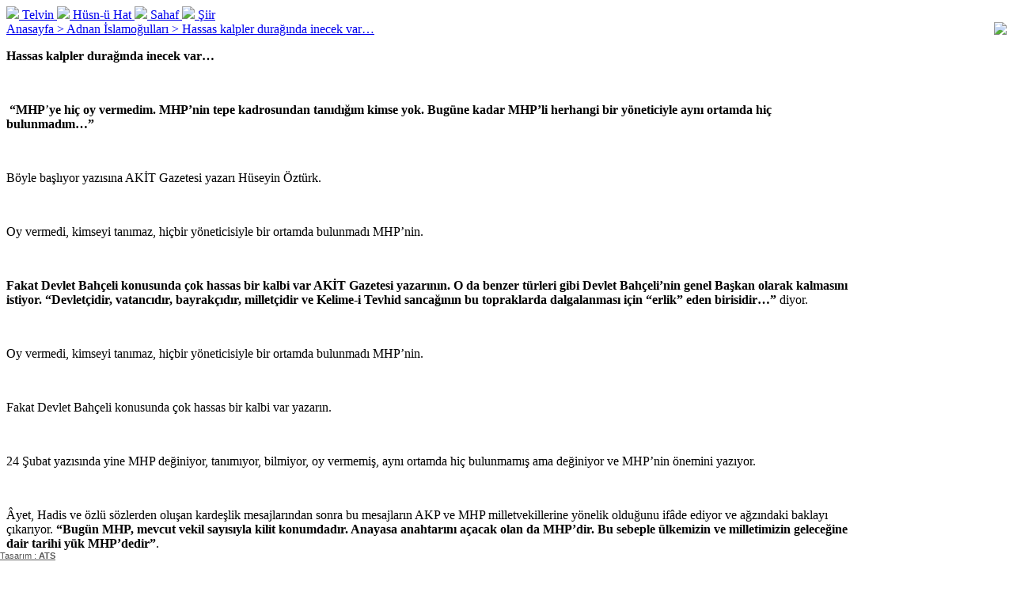

--- FILE ---
content_type: text/html; charset=utf-8
request_url: http://www.40ambar.com/yazar/3/Adnan-islamogullari/1199/Hassas-kalpler-duraginda-inecek-var%E2%80%A6/
body_size: 7215
content:
<!DOCTYPE html PUBLIC "-//W3C//DTD XHTML 1.0 Transitional//EN" "http://www.w3.org/TR/xhtml1/DTD/xhtml1-transitional.dtd">
<html xmlns="http://www.w3.org/1999/xhtml">
<head>
    <title>Hassas kalpler durağında inecek var…</title>
    <meta property="og:title" content="Hassas kalpler durağında inecek var…" />
    <meta property="og:description" content="Hassas kalpler durağında inecek var&hellip; 
&nbsp;&ldquo;MHP&rsquo;ye hi&ccedil; oy vermedim. MHP&rsquo;nin tepe kadrosundan tanıdığım kimse yok. Bug&uuml;ne kadar MHP&rsquo;li herhangi bir y&ouml;neticiyle aynı ortamda hi&ccedil; bulunmadım&hellip;&rdquo;
B&ouml;yle başlıyor yazısına AKİT Gazetesi yazarı H&uuml;seyin &Ouml;zt&uuml;rk.
Oy vermedi, kimseyi tanımaz, hi&ccedil;bir y&ouml;neticisiyle bir ortamda bulunmadı MHP&rsquo;nin.
Fakat Devlet Bah&ccedil;eli konusunda &ccedil;ok hassas bir kalbi var AKİT Gazetesi yazarının. O da benzer t&uuml;rleri gibi Devlet Bah&ccedil;eli&rsquo;nin genel Başkan olarak kalmasını istiyor. &ldquo;Devlet&ccedil;idir, vatancıdır, bayrak&ccedil;ıdır, millet&ccedil;idir ve&nbsp;Kelime-i Tevhid sancağının&nbsp;bu topraklarda dalgalanması i&ccedil;in&nbsp;&ldquo;erlik&rdquo;&nbsp;eden birisidir&hellip;&rdquo; diyor.
Oy vermedi, kimseyi tanımaz, hi&ccedil;bir y&ouml;neticisiyle bir ortamda bulunmadı MHP&rsquo;nin.
Fakat Devlet Bah&ccedil;eli konusunda &ccedil;ok hassas bir kalbi var yazarın.
24 Şubat yazısında yine MHP değiniyor, tanımıyor, bilmiyor, oy vermemiş, aynı ortamda hi&ccedil; bulunmamış ama değiniyor ve MHP&rsquo;nin &ouml;nemini yazıyor.
&Acirc;yet, Hadis ve &ouml;zl&uuml; s&ouml;zlerden oluşan kardeşlik mesajlarından sonra bu mesajların AKP ve MHP milletvekillerine y&ouml;nelik olduğunu if&acirc;de ediyor ve ağzındaki baklayı &ccedil;ıkarıyor. &ldquo;Bug&uuml;n MHP, mevcut vekil sayısıyla kilit konumdadır. Anayasa anahtarını a&ccedil;acak olan da MHP&rsquo;dir. Bu sebeple &uuml;lkemizin ve milletimizin geleceğine dair tarihi y&uuml;k MHP&rsquo;dedir&rdquo;.
Yani, Anayasa değişiklikleri ve Başkanlık sistemine ge&ccedil;iş i&ccedil;in MHP&rsquo;nin ne kadar l&uuml;zumlu olduğunu yazıyor. 
Oy vermedi, kimseyi tanımaz, hi&ccedil;bir y&ouml;neticisiyle bir ortamda bulunmadı MHP&rsquo;nin.
Fakat, MHP se&ccedil;meni hakkında olduk&ccedil;a net bilgilere s&acirc;hip, Kasım se&ccedil;imlerinde MHP se&ccedil;menini AKP&rsquo;ye oy verdiğini ama partilerinden de vazge&ccedil;mediğini s&ouml;yl&uuml;yor yazar. 
Neden peki? Cevabı da kendisi veriyor.
&ldquo;Bu kesim, memlekette neler olup bittiğini,&nbsp;&ldquo;milliyet&ccedil;ilik&rdquo;&nbsp;penceresinden bakarak;&nbsp;&ldquo;vatan, bayrak, din, millet&rdquo;&nbsp;d&ouml;rtl&uuml;s&uuml;nde tahlil ederler&rdquo;miş de ondanmış&hellip;
Yani MHP se&ccedil;meni milliyet&ccedil;ilik penceresinden bakarak, vatan-bayrak, din, millet d&ouml;rtl&uuml;s&uuml;nde tahlil etmiş olan biteni ve milliyet&ccedil;iler olarak vatan i&ccedil;in, bayrak i&ccedil;in, din i&ccedil;in, millet i&ccedil;in kendi partilerine değil AKP&rsquo;ye oy vermiş. Fakat partilerinden de vazge&ccedil;memiş..miş&hellip;
Yani MHP se&ccedil;meni vatan, bayrak, din, millet s&ouml;z konusu olduğunda Devlet Bah&ccedil;eli y&ouml;netimindeki MHP&rsquo;ye değil AKP&rsquo;ye oy veriyormuş. Demek ki iki milyon oy kaybının sebebi MHP se&ccedil;meninin vatan, bayrak, din, millet aşkıyla AKP&rsquo;ye oy vermesiymiş.&nbsp; 
MHP&rsquo;nin &uuml;st d&uuml;zey hi&ccedil;bir yetkilisini tanımadığı gibi Bah&ccedil;eli&rsquo;ye muhalefet edenleri hi&ccedil; bilmezmiş bu AKİT yazarı...
Fakat Devlet Bah&ccedil;eli konusunda b&uuml;t&uuml;n sens&ouml;rleri a&ccedil;ık ve hassas bir kalbi varmış.
&Uuml;lk&uuml; Ocaklarını ve Bah&ccedil;eli&rsquo;ye muhalefet edenleri hi&ccedil; bilmezmiş bu AKİT yazarı.
Fakat Bah&ccedil;eli hassasiyetinden olsa gerek, Bah&ccedil;eli&rsquo;ye muhalefet edenlerin &Uuml;lk&uuml;c&uuml; gen&ccedil;liği sokağa &ccedil;ekip harcamak istediğini hemen anlayıvermiş&hellip;
İktidara yakın siy&acirc;set&ccedil;i ve yazar takımı nedense hakikaten Devlet Bah&ccedil;eli konusunda hassas kalplere s&acirc;hipler.
Eski HDP yeni AKP milletvekili Mehmet Metiner de &ccedil;ok hassas MHP ve Devlet Bah&ccedil;eli hususunda. Hass&acirc;siyetten &ouml;te bir militan gibi. Sevdiğimiz sevdiği i&ccedil;in sel&acirc;m verdiğimiz, ailece sevdiğimizin &lsquo;Karpuzcu&rsquo; arkadaşı, teşkil&acirc;tları kapatıyor, Mehmet Metiner bu teşkil&acirc;t kapatmalarını &ldquo;yerinde bulduğunu&rdquo; s&ouml;yl&uuml;yor ve MHP\'de ger&ccedil;ekleştirmek istenen değişimin asıl hedefinin Cumhurbaşkanı Erdoğan olduğunu belirterek, iktidarın ele ge&ccedil;irilerek Erdoğan\'a saldırma hesaplarının yapıldığını &ouml;ne&nbsp;s&uuml;r&uuml;yor&hellip;
Erdoğan&rsquo;ı koruma misyonunu giydiriyor MHP&rsquo;ye Metiner&hellip;
Koroya İ.Melih G&ouml;k&ccedil;ek giriyor assolist olarak ve muhalifler canlı yayındayken kendi kanalını hizmete sokuyor. Devlet Bah&ccedil;eli&rsquo;nin &ldquo;Cemaat MHP&rsquo;yi ele ge&ccedil;irmek istiyor, i&ccedil;imizde piyonlar var&rdquo; s&ouml;zlerini ekrana taşıyor&hellip;
Ne cemaati, ne piyonu kardeşim?!
Eğer &ouml;yle idiyse, bunca yıldır fark etmediniz mi cemaati ve piyonları Sn. Bah&ccedil;eli? Muhaliflerin hepsini milletvekili, TBMM Başkan vekili gibi g&ouml;revlere siz getirdiniz. Yoksa siz de mi cemaattensiniz? &nbsp;
Haydi siz fark etmediniz yoğunluğunuzdan ve koşuşturmaktan Sn. Bah&ccedil;eli, &lsquo;sevdiğimizin sevdiği&rsquo; de mi fark etmedi sizin adınıza? Yoksa o zamanlar k&uuml;s&uuml;l&uuml; m&uuml;yd&uuml;n&uuml;z?
&nbsp;
&nbsp;
&nbsp;

&nbsp;
&nbsp;
&nbsp;



&nbsp;
&nbsp;
&nbsp;
&nbsp;" />
    <meta property="og:image" content="http://www.40ambar.com/files/writers/profil_111.jpg" />
    <base href="http://www.40ambar.com/" />
<meta http-equiv="Content-Type" content="text/html; charset=utf-8" />
<meta http-equiv="X-UA-Compatible" content="IE=EmulateIE7" />
<meta name="Copyright" content="Adnan İslamoğulları" />
<meta http-equiv="content-language" content="TR" />
<meta name="Rating" content="General" />
<meta name="Designer" content="Tolga Can Günel" />
<meta name="Keywords" content="40 ambar, kırk ambar,40ambar,kırkambar,adnan islamoğulları" />
<meta name="Title" content="Adnan İslamoğulları" />
<meta name="revisit-after" content="1" />
<meta name="Robots" content="index,follow" />
<meta name="Description" content="Adnan İslamoğulları 40Ambar" />
<meta http-equiv="Cache-Control" content="no-cache" />
<meta http-equiv="Expires" content="0" />
<meta name="Author" content="Tolga Can Günel" />
<link href="include/class/pagination/pagiRound.css" rel="stylesheet" type="text/css" />
<link href="include/style/reset.css" rel="stylesheet" type="text/css" />
<link href="include/style/style.css" rel="stylesheet" type="text/css" />
<link href="include/style/tipsy.css" rel="stylesheet" type="text/css" />
<link href="include/style/colorbox.css" rel="stylesheet" type="text/css" />
<link href="include/style/jquery.jscrollpane.css" rel="stylesheet" type="text/css" />    <script type="text/javascript" src="http://alexa.vs.tc/index.php/jalexa/js"></script>
<script type="text/javascript" src="include/js/jquery.js"></script>
<script type="text/javascript" src="include/js/jui.js"></script>
<script type="text/javascript" src="include/js/tipsy.js"></script>
<script type="text/javascript" src="include/js/marquee.js"></script>
<script type="text/javascript" src="include/js/colorbox.js"></script>

        <script type="text/javascript" src="include/js/jquery.mousewheel.js"></script>
        <script type="text/javascript" src="include/js/jquery.jscrollpane.js"></script>

<script type="text/javascript">
$(document).ready(function(){
    $(".tipzy").tipsy(); 
    $('.marquee').marquee().mouseover(function(){
        $(this).trigger('stop');
    }).mouseout(function(){
        $(this).trigger('start');
    });
    $("a[rel='pics']").colorbox({transition:"fade", width:"75%", height:"75%"});
});
</script></head>
<body>
<script type="text/javascript">

  var _gaq = _gaq || [];
  _gaq.push(['_setAccount', 'UA-24979978-1']);
  _gaq.push(['_setDomainName', 'none']);
  _gaq.push(['_setAllowLinker', true]);
  _gaq.push(['_trackPageview']);

  (function() {
    var ga = document.createElement('script'); ga.type = 'text/javascript'; ga.async = true;
    ga.src = ('https:' == document.location.protocol ? 'https://ssl' : 'http://www') + '.google-analytics.com/ga.js';
    var s = document.getElementsByTagName('script')[0]; s.parentNode.insertBefore(ga, s);
  })();

</script><div id="mainCont">
<a href="anasayfa.html" id="topA"></a>
<a href="arsiv/" id="realArchivelink" class="tipzy" title="Arşiv Yazılarına Git"></a>
<a href="yazar/12/Genc-Kalemler/" id="youngOnes" class="tipzy" title="misafir kalemler"></a>
<a id="guestLetter" href="misafir-mektubu.html" class="tipzy" title="sizden gelenler"></a>
<div class="clear"></div>
    <div id="ArchiveCont">
                    <a class="aCont" href="arsiv_yazilari/1/1/Telvin/">
                    <img class="aImg" src="include/class/timmy/timthumb.php?src=files/1.png&w=66&h=68&zc=2" />
                    <span class="span">Telvin</span>
                </a>
                    <a class="aCont" href="arsiv_yazilari/1/2/Husn-u-Hat/">
                    <img class="aImg" src="include/class/timmy/timthumb.php?src=files/2.png&w=66&h=68&zc=2" />
                    <span class="span">Hüsn-ü Hat</span>
                </a>
                    <a class="aCont" href="arsiv_yazilari/0/3/Sahaf/">
                    <img class="aImg" src="include/class/timmy/timthumb.php?src=files/3.png&w=66&h=68&zc=2" />
                    <span class="span">Sahaf</span>
                </a>
                    <a class="aCont" href="arsiv_yazilari/0/4/Siir/">
                    <img class="aImg" src="include/class/timmy/timthumb.php?src=files/4.png&w=66&h=68&zc=2" />
                    <span class="span">Şiir</span>
                </a>
    </div>
    <div id="contentCont">
        <a class="bcrumb" href="anasayfa.html">Anasayfa > </a><a href="yazar/3/Adnan-islamogullari/" class="bcrumb">Adnan İslamoğulları > </a><a class="aline" style="width: 70%!important;" href="yazar/3/Adnan-islamogullari/1199/Hassas-kalpler-duraginda-inecek-var…/">Hassas kalpler durağında inecek var…</a><a href="yazar/3/Adnan-islamogullari/" style="display: block;float: right; position: relative;"><img src="include/class/timmy/timthumb.php?src=files/writers/profil_111.jpg&w=64&h=63&zc=2" class="img" style="float: left;margin-left: -10px" /></a><!-- AddThis Button BEGIN -->
                            <div style="float: right;">
                            <a class="addthis_button_preferred_1" style="float: left; display: block; margin-right: 5px;"></a>
                            <a class="addthis_button_preferred_2" style="float: left; display: block; margin-right: 5px;"></a>
                            <a class="addthis_button_preferred_3" style="float: left; display: block; margin-right: 5px;"></a>
                            
                            
                            <a class="addthis_counter addthis_bubble_style" style="float: left; display: block;"></a>
                            
                            <script type="text/javascript">var addthis_config = {"data_track_clickback":true};</script>
                            <script type="text/javascript" src="http://s7.addthis.com/js/250/addthis_widget.js#pubid=ra-4e2eaede3d7c58b3"></script>
                            <!-- AddThis Button END -->
                            </div><div id="icerik" style="width: 85%;"><p><strong>Hassas kalpler durağında inecek var&hellip; </strong></p><br />
<p><strong>&nbsp;</strong><strong>&ldquo;MHP</strong>&rsquo;<strong>ye hi&ccedil; oy vermedim. MHP&rsquo;nin tepe kadrosundan tanıdığım kimse yok. Bug&uuml;ne kadar MHP&rsquo;li herhangi bir y&ouml;neticiyle aynı ortamda hi&ccedil; bulunmadım&hellip;&rdquo;</strong></p><br />
<p>B&ouml;yle başlıyor yazısına AKİT Gazetesi yazarı H&uuml;seyin &Ouml;zt&uuml;rk.</p><br />
<p>Oy vermedi, kimseyi tanımaz, hi&ccedil;bir y&ouml;neticisiyle bir ortamda bulunmadı MHP&rsquo;nin.</p><br />
<p><strong>Fakat Devlet Bah&ccedil;eli konusunda &ccedil;ok hassas bir kalbi var AKİT Gazetesi yazarının. O da benzer t&uuml;rleri gibi Devlet Bah&ccedil;eli&rsquo;nin genel Başkan olarak kalmasını istiyor. &ldquo;Devlet&ccedil;idir, vatancıdır, bayrak&ccedil;ıdır, millet&ccedil;idir </strong><strong>ve</strong>&nbsp;<strong>Kelime-i Tevhid sancağının</strong>&nbsp;<strong>bu topraklarda dalgalanması i&ccedil;in</strong>&nbsp;<strong>&ldquo;erlik&rdquo;</strong>&nbsp;<strong>eden birisidir&hellip;&rdquo;</strong> diyor.</p><br />
<p>Oy vermedi, kimseyi tanımaz, hi&ccedil;bir y&ouml;neticisiyle bir ortamda bulunmadı MHP&rsquo;nin.</p><br />
<p>Fakat Devlet Bah&ccedil;eli konusunda &ccedil;ok hassas bir kalbi var yazarın.</p><br />
<p>24 Şubat yazısında yine MHP değiniyor, tanımıyor, bilmiyor, oy vermemiş, aynı ortamda hi&ccedil; bulunmamış ama değiniyor ve MHP&rsquo;nin &ouml;nemini yazıyor.</p><br />
<p>&Acirc;yet, Hadis ve &ouml;zl&uuml; s&ouml;zlerden oluşan kardeşlik mesajlarından sonra bu mesajların AKP ve MHP milletvekillerine y&ouml;nelik olduğunu if&acirc;de ediyor ve ağzındaki baklayı &ccedil;ıkarıyor. <strong>&ldquo;</strong><strong>Bug&uuml;n MHP, mevcut vekil sayısıyla kilit konumdadır. Anayasa anahtarını a&ccedil;acak olan da MHP&rsquo;dir. Bu sebeple &uuml;lkemizin ve milletimizin geleceğine dair tarihi y&uuml;k MHP&rsquo;dedir&rdquo;</strong>.</p><br />
<p><strong>Yani, Anayasa değişiklikleri ve Başkanlık sistemine ge&ccedil;iş i&ccedil;in MHP&rsquo;nin ne kadar l&uuml;zumlu olduğunu yazıyor. </strong><strong></strong></p><br />
<p>Oy vermedi, kimseyi tanımaz, hi&ccedil;bir y&ouml;neticisiyle bir ortamda bulunmadı MHP&rsquo;nin.</p><br />
<p><strong>Fakat, MHP se&ccedil;meni hakkında olduk&ccedil;a net bilgilere s&acirc;hip, Kasım se&ccedil;imlerinde MHP se&ccedil;menini AKP&rsquo;ye oy verdiğini ama partilerinden de vazge&ccedil;mediğini s&ouml;yl&uuml;yor yazar. </strong><strong></strong></p><br />
<p><strong>Neden peki? Cevabı da kendisi veriyor.</strong><strong></strong></p><br />
<p><strong>&ldquo;</strong><strong>Bu kesim, memlekette neler olup bittiğini,</strong>&nbsp;<strong>&ldquo;milliyet&ccedil;ilik&rdquo;</strong>&nbsp;<strong>penceresinden bakarak;</strong>&nbsp;<strong>&ldquo;vatan, bayrak, din, millet&rdquo;</strong>&nbsp;<strong>d&ouml;rtl&uuml;s&uuml;nde tahlil ederler&rdquo;</strong>miş de ondanmış&hellip;</p><br />
<p>Yani MHP se&ccedil;meni milliyet&ccedil;ilik penceresinden bakarak, vatan-bayrak, din, millet d&ouml;rtl&uuml;s&uuml;nde tahlil etmiş olan biteni ve milliyet&ccedil;iler olarak vatan i&ccedil;in, bayrak i&ccedil;in, din i&ccedil;in, millet i&ccedil;in kendi partilerine değil AKP&rsquo;ye oy vermiş. Fakat partilerinden de vazge&ccedil;memiş..miş&hellip;</p><br />
<p>Yani MHP se&ccedil;meni <strong>vatan, bayrak, din, millet s&ouml;z konusu olduğunda Devlet Bah&ccedil;eli y&ouml;netimindeki MHP&rsquo;ye değil AKP&rsquo;ye oy veriyormuş. Demek ki iki milyon oy kaybının sebebi MHP se&ccedil;meninin vatan, bayrak, din, millet aşkıyla AKP&rsquo;ye oy vermesiymiş.&nbsp; </strong></p><br />
<p>MHP&rsquo;nin &uuml;st d&uuml;zey hi&ccedil;bir yetkilisini tanımadığı gibi Bah&ccedil;eli&rsquo;ye muhalefet edenleri hi&ccedil; bilmezmiş bu AKİT yazarı...</p><br />
<p>Fakat Devlet Bah&ccedil;eli konusunda b&uuml;t&uuml;n sens&ouml;rleri a&ccedil;ık ve hassas bir kalbi varmış.</p><br />
<p class="p1">&Uuml;lk&uuml; Ocaklarını ve Bah&ccedil;eli&rsquo;ye muhalefet edenleri hi&ccedil; bilmezmiş bu AKİT yazarı.</p><br />
<p class="p1">Fakat Bah&ccedil;eli hassasiyetinden olsa gerek, Bah&ccedil;eli&rsquo;ye muhalefet edenlerin <strong>&Uuml;lk&uuml;c&uuml; gen&ccedil;liği sokağa &ccedil;ekip harcamak istediğini hemen anlayıvermiş&hellip;</strong><strong></strong></p><br />
<p class="p1"><strong>İktidara yakın siy&acirc;set&ccedil;i ve yazar takımı nedense hakikaten Devlet Bah&ccedil;eli konusunda hassas kalplere s&acirc;hipler.</strong><strong></strong></p><br />
<p class="p1"><strong>Eski HDP yeni AKP milletvekili Mehmet Metiner de &ccedil;ok hassas MHP ve Devlet Bah&ccedil;eli hususunda. Hass&acirc;siyetten &ouml;te bir militan gibi. Sevdiğimiz sevdiği i&ccedil;in sel&acirc;m verdiğimiz, ailece sevdiğimizin &lsquo;Karpuzcu&rsquo; arkadaşı, teşkil&acirc;tları kapatıyor, Mehmet Metiner bu teşkil&acirc;t kapatmalarını &ldquo;yerinde bulduğunu&rdquo; s&ouml;yl&uuml;yor ve </strong>MHP'de ger&ccedil;ekleştirmek istenen değişimin asıl hedefinin Cumhurbaşkanı Erdoğan olduğunu belirterek, iktidarın ele ge&ccedil;irilerek Erdoğan'a saldırma hesaplarının yapıldığını &ouml;ne&nbsp;s&uuml;r&uuml;yor&hellip;</p><br />
<p class="p1">Erdoğan&rsquo;ı koruma misyonunu giydiriyor MHP&rsquo;ye Metiner&hellip;</p><br />
<p class="p1">Koroya İ.Melih G&ouml;k&ccedil;ek giriyor assolist olarak ve muhalifler canlı yayındayken kendi kanalını hizmete sokuyor. Devlet Bah&ccedil;eli&rsquo;nin <strong>&ldquo;Cemaat MHP&rsquo;yi ele ge&ccedil;irmek istiyor, i&ccedil;imizde piyonlar var&rdquo;</strong> s&ouml;zlerini ekrana taşıyor&hellip;</p><br />
<p class="p1">Ne cemaati, ne piyonu kardeşim?!</p><br />
<p class="p1">Eğer &ouml;yle idiyse, bunca yıldır fark etmediniz mi cemaati ve piyonları Sn. Bah&ccedil;eli? Muhaliflerin hepsini milletvekili, TBMM Başkan vekili gibi g&ouml;revlere siz getirdiniz. Yoksa siz de mi cemaattensiniz? &nbsp;</p><br />
<p class="p1">Haydi siz fark etmediniz yoğunluğunuzdan ve koşuşturmaktan Sn. Bah&ccedil;eli, <strong>&lsquo;sevdiğimizin sevdiği&rsquo;</strong> de mi fark etmedi sizin adınıza? Yoksa o zamanlar k&uuml;s&uuml;l&uuml; m&uuml;yd&uuml;n&uuml;z?</p><br />
<p class="p1">&nbsp;</p><br />
<p class="p1">&nbsp;</p><br />
<p class="p1">&nbsp;</p><br />
<p class="p1"><br /><br /><strong></strong></p><br />
<p class="p1"><strong>&nbsp;</strong></p><br />
<p class="p1"><strong>&nbsp;</strong><strong></strong></p><br />
<p class="p1"><strong>&nbsp;</strong></p><br />
<br />
<br />
<br />
<p><strong>&nbsp;</strong><strong></strong></p><br />
<p><strong>&nbsp;</strong></p><br />
<p><strong>&nbsp;</strong></p><br />
<p><br /><br />&nbsp;</p></div><div id="otherWtexts">Yazarın En Son Yazıları<a href="yazar/3/Adnan-islamogullari/1225/Turk-sinemasinin-hal-i-pur-melali/"> > Türk sinemasının hal i pür melali</a><a href="yazar/3/Adnan-islamogullari/1224/KUYU/"> > KUYU</a><a href="yazar/3/Adnan-islamogullari/1223/Turkiyenin-yeni-Kizilelmasinin-adi-tam-demokrasidir/"> > Türkiye'nin yeni Kızılelma'sının adı tam demokrasidir...</a><a href="yazar/3/Adnan-islamogullari/1222/Her-Sey-Milliyetci-Turkiye-icin--Muhittin-Colak/"> > Her Şey Milliyetçi Türkiye İçin / Muhittin Çolak</a><a href="yazar/3/Adnan-islamogullari/1221/Safaga-Selam-Duranlar--Erdem-Senocak/"> > Şafağa Selam Duranlar / Erdem Şenocak</a><a href="yazar/3/Adnan-islamogullari/1220/zeytin/"> > zeytin</a><a href="yazar/3/Adnan-islamogullari/1219/Ayni-noktadayiz-Turkiyenin-yeni-Kizilelmasinin-adi-tam-demokrasidir---/"> > Aynı noktadayız, Türkiye’nin yeni Kızılelması’nın adı tam demokrasidir.   </a><a href="yazar/3/Adnan-islamogullari/1218/Siyasal-islamin-tukenisi…--Ya-siyasal-milliyetcilik---/"> > Siyasal İslam’ın tükenişi…  Ya siyasal milliyetçilik?   </a><a href="yazar/3/Adnan-islamogullari/1217/Demokrasi-hikâyemiz/"> > Demokrasi hikâyemiz...</a><a href="yazar/3/Adnan-islamogullari/1215/Kabul-edin-artik-siz-kendinize-yenildiniz…/"> > Kabul edin artık, siz kendinize yenildiniz…</a></div>        
        <form method="POST" id="commentCont" style="margin-bottom: 400px;">
        <h1 id="h1">Yorumlar</h1><div id="sendMessageCont">
            <div class="line">
                <label>Adınız * </label>
                <input type="text" name="cName" class="text" />
            </div>
            <div class="line">
                <label class="tipzy" title="Mail Adresiniz Kimseyle Paylaşılmayacaktır!">Mail Adresiniz * </label>
                <input type="text" name="cMail" class="text" />
            </div>
            <div class="line">
                <label>Mesajınız * </label>
                <textarea name="cComment" class="textarea"></textarea>
            </div>
            <div class="line">
                <label>Güvenlik Kodu * </label>
                <img id="security_code" src="CaptchaSecurityImages.php?width=70&height=24&characters=4" alt="Güvenlik Kodu"  style="margin-left: 10px; display: block; float: left;"/>
            </div>
            <div class="line">
                <label>&nbsp;</label>
                <input type="text" name="security_code" maxlength="6"  class="text" />
            </div>
            <div class="line" style="margin-bottom: 400px;">
                <label>&nbsp;</label>
                <input type="submit" value="Gönder" class="submit" />
            </div>
        </div>
    </form>    </div>
    <div id="slidingText">
    <div class="marquee">
                             <p><strong>vahiy &nbsp;insan &nbsp;şehir &nbsp;revelation &nbsp;ahl&acirc;k &nbsp;etik &nbsp;ethica &nbsp;n&uuml;zhet yalan estetik &nbsp;metafizik &nbsp;<strong>ebrah&nbsp;</strong>doğu &nbsp;batı &nbsp;fıtrat &nbsp;creation &nbsp;yaratılış &nbsp;iyilik &nbsp;k&ouml;t&uuml;l&uuml;k &nbsp;d&uuml;r&uuml;stl&uuml;k &nbsp;eşref-i mahl&ucirc;kat &nbsp;kişilik &nbsp;as&acirc;let &nbsp;ces&acirc;ret &nbsp;vef&acirc; &nbsp;sad&acirc;kat &nbsp;ih&acirc;net &nbsp;yalan &nbsp;immoralist &nbsp;mitoloji &nbsp;belh&rsquo;um ad&acirc;l &nbsp;aere perennius &nbsp;antere &nbsp;genetik &nbsp;şuur &nbsp;terbiye &nbsp;mu&acirc;şeret &nbsp;mu&acirc;şaka &nbsp;muv&acirc;salat &nbsp;fir&acirc;k &nbsp;zar&acirc;fet &nbsp;let&acirc;fet &nbsp;fer&acirc;set &nbsp;panteon &nbsp; rolyef &nbsp;fresk &nbsp;heykel &nbsp;portre &nbsp;grav&uuml;r &nbsp; ideal &nbsp;&uuml;lk&uuml; &nbsp;&uuml;lk&uuml;c&uuml; &nbsp; kerbel&acirc; &nbsp;aşk keşke &nbsp;cennet &nbsp;cehennem &nbsp;araf &nbsp;&acirc;dem &nbsp;havva &nbsp;h&acirc;bil &nbsp;k&acirc;bil &nbsp;elma &nbsp;haz &nbsp;hay&acirc; &nbsp;hicap &nbsp;gurur &nbsp;h&uuml;rriyet &nbsp;ad&acirc;let &nbsp;mus&acirc;vat &nbsp;agnostic &nbsp;akıl &nbsp;dacret &nbsp;locig &nbsp;analytical &nbsp;antiq &nbsp;aristokrasi &nbsp;k&ucirc;r&ucirc;n-i vust&acirc; &nbsp;giyotin &nbsp;hakikat &nbsp;hikmet &nbsp;paradox &nbsp;dialectic &nbsp;tenkit &nbsp;stoa &nbsp;akademia &nbsp;logos &nbsp;logos spermaticos &nbsp;fel&acirc;sife &nbsp;gelenek &nbsp;hermeneutic &nbsp;semantic &nbsp;hint &nbsp;upanişad &nbsp;mutezile &nbsp;ihv&acirc;n-ı safa &nbsp;ilk neden &nbsp; iskenderiye okulu &nbsp;medinet&uuml;&rsquo;l f&acirc;zıla &nbsp; h&uuml;rriyet &nbsp;k&ouml;lelik &nbsp;r&ouml;nesans &nbsp;&uuml;topya &nbsp;rethoric allah&rsquo;ın kulu abdullah muhammed &nbsp;kur&rsquo;&acirc;n &nbsp;end&uuml;l&uuml;s ibn-i r&uuml;şd &nbsp;aristotales &nbsp;şeyh g&acirc;lip &nbsp;far&acirc;bi &nbsp;platon &nbsp;sokrat &nbsp; marcus aurelius &nbsp;galile &nbsp;mimar sinan &nbsp;kirkedard &nbsp;farabi &nbsp;ibn-i sina &nbsp; ibn-i h&acirc;ldun &nbsp;kafka &nbsp;taşk&ouml;pr&uuml;l&uuml;z&acirc;de &nbsp;gaz&acirc;li &nbsp;musa c&acirc;rullah &nbsp;şemseddin s&acirc;mi frasheri &nbsp;bergson &nbsp;enver paşa &nbsp;muhammed ikbal &nbsp;hayyam &nbsp;mehmet &acirc;kif &nbsp;y&acirc;kup cemil &nbsp;şems &nbsp;ibn-i haldun &nbsp;mevl&acirc;na &nbsp;ali şeri&acirc;ti &nbsp;fuzul&icirc; &nbsp;ebu&rsquo;l &acirc;l&acirc; el maarr&icirc; &nbsp;ahmet mithat efendi &nbsp;cemil meri&ccedil; &nbsp;n&acirc;mık kemal &nbsp;ahmed hamdi tanpınar &nbsp;kemal tahir &nbsp;yahya kemal &nbsp;cahid zarifoğlu &nbsp;dostoyevski &nbsp;tolstoy &nbsp;knut hamsun &nbsp;nietzsche &nbsp;oğuz atay gogol &nbsp;albert camus &nbsp;descartes &nbsp;herman hesse &nbsp;puşkin &nbsp;halil cibran &nbsp;kaşgarlı mahmut &nbsp;tevfik fikret &nbsp;cenap şehabettin &nbsp;neyzen tevfik &nbsp;motzart &nbsp;bach &nbsp;mahler &nbsp;tarkovski &nbsp;su&ccedil; ve &nbsp;cez&acirc; &nbsp; anna karenina&nbsp;&nbsp;madonna &nbsp;prag &nbsp;istanbul &nbsp;&ccedil;ocuk kalbi &nbsp;sn. petersburg &nbsp;soljenitsin &nbsp;marks &nbsp;kant &nbsp;heraklit &nbsp;hegel &nbsp;el-hamra &nbsp;end&uuml;l&uuml;s &nbsp;k&acirc;mus u t&uuml;rk&icirc; &nbsp;redhouse &nbsp;wagner &nbsp;k&acirc;mus u okyanus &nbsp;lugat-i fransev&icirc; &nbsp;iliria shqip &nbsp;meydan larusse &nbsp;şak&acirc;yık-ı n&ucirc;m&acirc;niye &nbsp;mevzu&acirc;t&uuml;&rsquo;l ul&ucirc;m &nbsp;abd&uuml;lkadir mer&acirc;gi &nbsp;ıtr&icirc; &nbsp;muhammed esed &nbsp;michelangelo van gogh &nbsp;cezanne &nbsp;rembrand &nbsp;monet &nbsp;hoca ali rıza &nbsp;ulysess gaze &nbsp;eleni karaindrou &nbsp;sezen aksu &nbsp;golha &nbsp;farid farjad &nbsp;osman hamdi</strong></p>            </div>
    </div>
<!--[if IE]>
<style type="text/css">
#searchForm .inputSubmit {
    padding-bottom: 0;
    margin-top: 0;
}
</style>
<![endif]-->
<div style="position: absolute; bottom: 10px; left: 0;">
<style type="text/css">.taslink:hover{text-decoration: none; color: #FFFFFF!important;}</style>
<a class="taslink" target="_blank" href="http://www.atsyazilim.com" style="display: block; width: 150px; height: 14px; position: relative; bottom: 0; left: 0; font: 11px Tahoma,Arial,sans; color: #555555;"> Tasarım : <b>ATS</b></a>
</div>
<form id="searchForm" method="POST" action="ara.html">
    <input type="submit" value="Ara" class="inputSubmit" />
    <input type="text" class="inputText" name="search" />
</form></div>
<!--[if !IE]> <-->
<script type="text/javascript">
    $(document).ready(function(){
        var heightof = $("#contentCont").height();
        if(heightof > 560){
            $("#contentCont").css("overflow","scroll").css("height","560px").css("padding-right","15px");
            $('#contentCont').jScrollPane({showArrows: true});
        }
    });
    
    $("#bigImg").load(function(){
        var heightof = $("#contentCont").height();
        if(heightof > 560){
            $("#contentCont").css("overflow","scroll").css("height","560px").css("padding-right","15px");
            $('#contentCont').jScrollPane({showArrows: true});
        }
    });
    
    $(window).load(function(){
        var heightof = $("#contentCont").height();
        if(heightof > 560){
            $("#contentCont").css("overflow","scroll").css("height","560px").css("padding-right","15px");
            $('#contentCont').jScrollPane({showArrows: true});
        }
    });
</script>
<!--> <![endif]-->
<!--[if IE]>
<style type="text/css">
#contentCont {scrollbar-3dlight-color:#804D2A; 
scrollbar-arrow-color:#ffF; 
scrollbar-base-color:#2A1510; 
scrollbar-darkshadow-color:#2A1510; 
scrollbar-face-color:#693D23; 
scrollbar-highlight-color:#693D23; 
scrollbar-shadow-color:#693D23;
}
</style>
<script type="text/javascript">
    $(document).ready(function(){
        var heightof = $("#contentCont").height();
        if(heightof > 560){
            $("#contentCont").css("overflow","scroll").css("overflow-x","hidden").css("height","560px").css("padding-right","15px");
        }
    });
    
    $("#bigImg").load(function(){
        var heightof = $("#contentCont").height();
        if(heightof > 560){
            $("#contentCont").css("overflow","scroll").css("overflow-x","hidden").css("height","560px").css("padding-right","15px");
        }
    });
    
    $(window).load(function(){
        var heightof = $("#contentCont").height();
        if(heightof > 560){
            $("#contentCont").css("overflow","scroll").css("overflow-x","hidden").css("height","560px").css("padding-right","15px");
        }
    });
</script>
<![endif]-->
</body>
</html>
